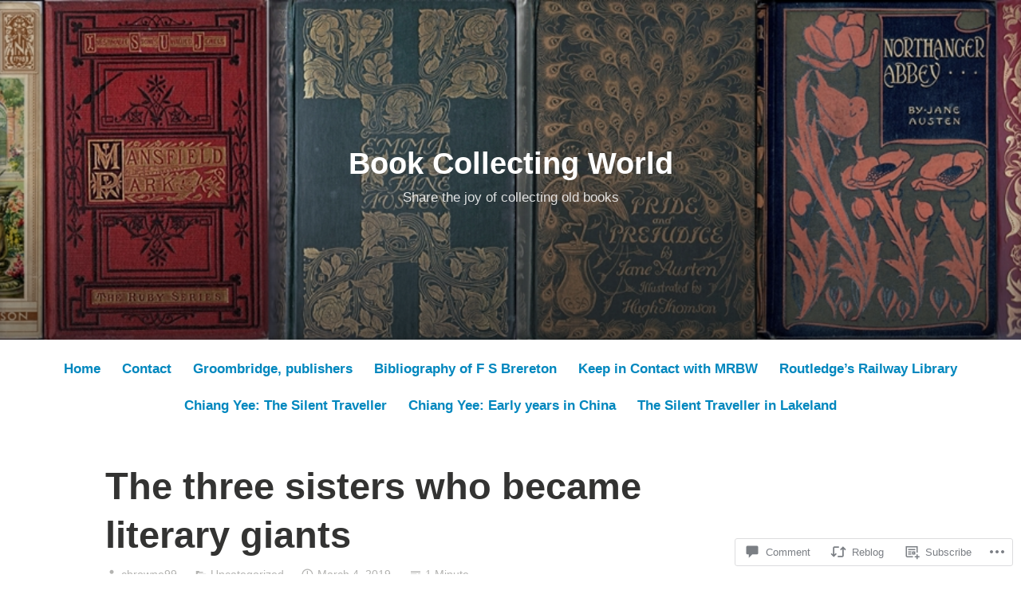

--- FILE ---
content_type: text/css;charset=utf-8
request_url: https://s0.wp.com/?custom-css=1&csblog=b1tXv&cscache=6&csrev=4
body_size: -33
content:
.content{width:100%}.has-sidebar .content{width:75%}.sidebar{width:25%}table,th,td{border:#000}table.separate{border-collapse:separate;border-spacing:.5rem}table.collapse{border-collapse:collapse}caption{font-style:italic}